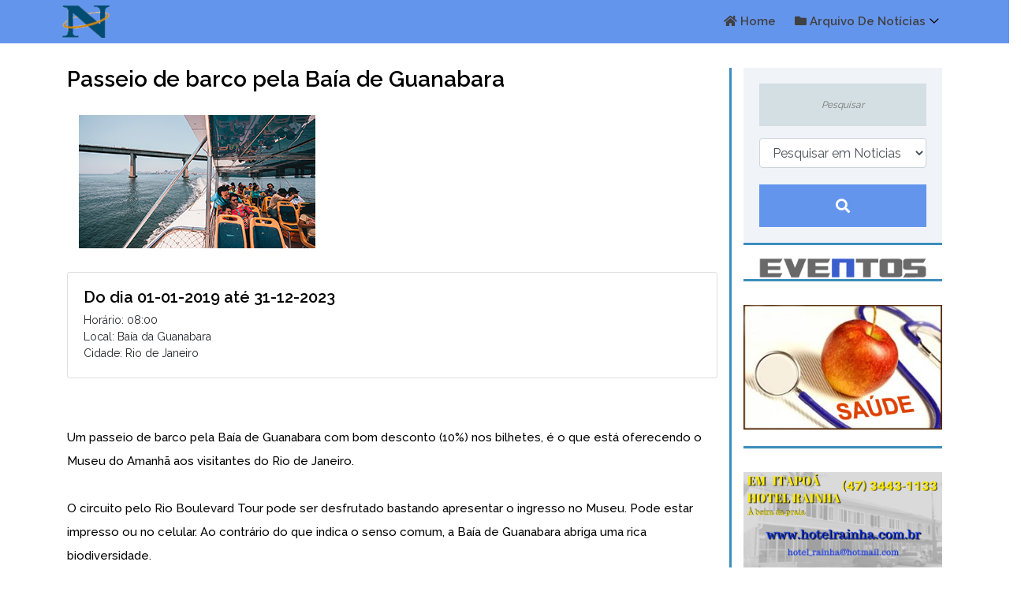

--- FILE ---
content_type: text/html; charset=UTF-8
request_url: https://noticiario.com.br/evento.php?cod_evento=367
body_size: 6078
content:
<!DOCTYPE html>
<html lang="en">
    
<head>
    <meta charset="UTF-8">
    <meta name="description" content="Conteúdo jornalístico sério, ético e atualizado.">
    <meta http-equiv="X-UA-Compatible" content="IE=edge">
    <meta name="viewport" content="width=device-width, initial-scale=1, shrink-to-fit=no">
    <!-- The above 4 meta tags *must* come first in the head; any other head content must come *after* these tags -->

    <!-- Title -->
    <title>Passeio de barco pela Baía de Guanabara</title>
    
	<meta property="og:title" content="Passeio de barco pela Baía de Guanabara"/>
    <meta property="og:type" content="website" />
	<meta property="og:url" content="https://www.noticiario.com.br/evento.php?cod_evento=367"/>
    <meta property='og:image' content='https://www.noticiario.com.br/images/evento/5e4eeb771ab23f3ef1a0b77149aabc3d.jpg'/>	<meta property="og:site_name" content="Noticiário - Notícias do Brasil e do Mundo"/>
	<meta property="og:description" content="Dia 01-01-2019 Passeio de barco pela Baía de Guanabara"/>
    

    <!-- Favicon -->
	<link rel="icon" type="image/png" href="./img/favicon.png" />

    <!-- Stylesheet -->
    <link rel="stylesheet" href="style.css">
    
</head>    

<body>
    <!-- Preloader -->
    <div class="preloader d-flex align-items-center justify-content-center">
        <div class="lds-ellipsis">
            <div></div>
            <div></div>
            <div></div>
            <div></div>
        </div>
    </div>

        <!-- ##### Header Area Start ##### -->
    <header class="header-area">
        <!-- Navbar Area -->
        <div class="newsbox-main-menu">
            <div class="classy-nav-container breakpoint-off">
                <div class="container-fluid">
                    <!-- Menu -->
                    <nav class="classy-navbar justify-content-between" id="newsboxNav">

                        <!-- Nav brand -->
                        <a href="index.php" class="nav-brand"><img src="img/core-img/logo-laranja-60.png" title='noticiario.com.br' alt="Notícias e entretenimento"></a>

                        
                        <!-- Navbar Toggler -->
                        <div class="classy-navbar-toggler">
                            <span class="navbarToggler"><span></span><span></span><span></span></span>
                        </div>

                        <!-- Menu -->
                        <div class="classy-menu">

                            <!-- Close Button -->
                            <div class="classycloseIcon">
                                <div class="cross-wrap"><span class="top"></span><span class="bottom"></span></div>
                            </div>

                            <!-- Nav Start -->
                            <div class="classynav">
                                <ul>
                                    <li><a href="index.php"><i class="fas fa-home"></i>&nbsp;Home</a></li>
                                    <li><a href="listaNoticia.php"><i class="fas fa-folder"></i>&nbsp;Arquivo de Notícias</a>
                                        <div class="megamenu"><ul class="single-mega cn-col-4"><li><a href="listaNoticia.php?cod_setor=28">ASTRONOMIA</a></li><li><a href="listaNoticia.php?cod_setor=6">BRASIL</a></li><li><a href="listaNoticia.php?cod_setor=25">CIÊNCIA E PESQUISA</a></li><li><a href="listaNoticia.php?cod_setor=27">CINEMA/TEATRO</a></li><li><a href="listaNoticia.php?cod_setor=45">Consumidor, direitos e Deveres</a></li><li><a href="listaNoticia.php?cod_setor=44">Corrupção</a></li><li><a href="listaNoticia.php?cod_setor=3">CULTURA</a></li><li><a href="listaNoticia.php?cod_setor=1">CURITIBA</a></li><li><a href="listaNoticia.php?cod_setor=13">DANÇA</a></li><li><a href="listaNoticia.php?cod_setor=42">DOAÇÃO DE ÓRGÃOS</a></li></ul><ul class="single-mega cn-col-4"><li><a href="listaNoticia.php?cod_setor=15">ECONOMIA</a></li><li><a href="listaNoticia.php?cod_setor=34">EDUCAÇÃO</a></li><li><a href="listaNoticia.php?cod_setor=47">Educação Sexual</a></li><li><a href="listaNoticia.php?cod_setor=26">EMPREGOS E CURRÍCULOS</a></li><li><a href="listaNoticia.php?cod_setor=10">ESPORTES</a></li><li><a href="listaNoticia.php?cod_setor=41">EVENTOS</a></li><li><a href="listaNoticia.php?cod_setor=2">GERAL</a></li><li><a href="listaNoticia.php?cod_setor=38">INDÚSTRIA</a></li><li><a href="listaNoticia.php?cod_setor=5">INTERNACIONAL</a></li><li><a href="listaNoticia.php?cod_setor=30">JUSTIÇA</a></li></ul><ul class="single-mega cn-col-4"><li><a href="listaNoticia.php?cod_setor=31">LIVROS</a></li><li><a href="listaNoticia.php?cod_setor=24">MEDICINA</a></li><li><a href="listaNoticia.php?cod_setor=16">MEIO AMBIENTE</a></li><li><a href="listaNoticia.php?cod_setor=40">MEU QUERIDO CÃO</a></li><li><a href="listaNoticia.php?cod_setor=11">MODA</a></li><li><a href="listaNoticia.php?cod_setor=12">MÚSICA</a></li><li><a href="listaNoticia.php?cod_setor=18">NUTRIÇÃO/ALIMENTAÇÃO</a></li><li><a href="listaNoticia.php?cod_setor=8">OPINIÃO</a></li><li><a href="listaNoticia.php?cod_setor=4">PARANÁ</a></li><li><a href="listaNoticia.php?cod_setor=32">POLÍCIA</a></li></ul><ul class="single-mega cn-col-4"><li><a href="listaNoticia.php?cod_setor=17">POLÍTICA</a></li><li><a href="listaNoticia.php?cod_setor=23">RELIGIÃO</a></li><li><a href="listaNoticia.php?cod_setor=9">SAÚDE</a></li><li><a href="listaNoticia.php?cod_setor=46">Tecnologia</a></li><li><a href="listaNoticia.php?cod_setor=7">TURISMO E ROTEIROS</a></li><li><a href='listaNoticia.php'><i class='fas fa-list'> </i>&nbsp;Todas as Notícias</a></li><li><a href='listaRestaurante.php'><i class='fas fa-glass-martini'> </i>&nbsp;Lista de Restaurantes</a></li><li><a href='privacidade.php'><i class='fas fa-ban' > </i>&nbsp;Política de Privacidade</a></li></ul></div>
                                                                            </li>
                                    
                                    
<!--                                    <li><a href="#"><i class="fa fa-search"></i>&nbsp;Pesquise</a>
                                        <div class="megamenu">
                                            teste
                                                                                    </div>
                                    </li>
                                   <li><a href="#">Pages</a>
                                        <ul class="dropdown">
                                            <li><a href="index.html">Home</a></li>
                                            <li><a href="catagory.html">Catagory</a></li>
                                            <li><a href="single-post.html">Single Post</a></li>
                                            <li><a href="contact.html">Contact</a></li>
                                            <li><a href="elements.html">Elements</a></li>
                                        </ul>
                                    </li>  -->
                                </ul>

                            </div>
                            <!-- Nav End -->

                        </div>
                    </nav>
                </div>
            </div>
        </div>
    </header>    
    <!-- ##### Header Area End ##### -->
    <!-- ##### Breaking News Area Start ##### -->
	<div class="row">
		<div class="col-12">
			<!-- Breaking News Widget -->
			<div class="breaking-news-ticker d-flex flex-wrap align-items-center">
			&nbsp;
			</div>
		</div>
	</div>
    <!-- ##### Breaking News Area End ##### -->

    <!-- ##### Post Details Area Start ##### -->
    <section class="post-news-area section-padding-100-0 mb-70">
        <div class="container">
            
            <div class="row justify-content-center">
                <!-- Post Details Content Area -->
                <div class="col-12 col-lg-9">
                    <div class="post-details-content mb-100">
                        <h3 class="mb-30">
                        Passeio de barco pela Baía de Guanabara                        </h3>
                        <div class='col-12'><img class='img-fluid mb-30' src='https://noticiario.com.br/images/evento/5e4eeb771ab23f3ef1a0b77149aabc3d.jpg' alt=''></div>                        
                        
                        
                        
                        <div class="card">
                            <div class="card-body">
                                <span class="txtFont16"></span>
                                
                                
                                <h5>Do dia 01-01-2019 até 31-12-2023</h5>Hor&aacute;rio: 08:00<br>Local: Baía da Guanabara<br>Cidade: Rio de Janeiro<br>                                
                                
                            </div>
                        </div>
                        <p>&nbsp;</p>
                        
                        <p>Um passeio de barco pela Ba&iacute;a de Guanabara com bom desconto (10%) nos bilhetes, &eacute; o que est&aacute; oferecendo o Museu do Amanh&atilde; aos visitantes do Rio de Janeiro.</p>

<p>O circuito pelo Rio Boulevard Tour pode ser desfrutado bastando apresentar o ingresso no Museu. Pode estar impresso ou no celular. Ao contr&aacute;rio do que indica o senso comum, a Ba&iacute;a de Guanabara abriga uma rica biodiversidade.</p>

<p>A pesca continua sendo uma atividade econ&ocirc;mica de vigor, apesar de todas as agress&otilde;es ambientais.</p>

<p>&Eacute; sexta do mundo em esp&eacute;cies de raias e tubar&otilde;es. Nessa excurs&atilde;o &eacute; poss&iacute;vel conhecer de perto toda essa biodiversidade e beleza.</p>

<p>Mas se voc&ecirc; n&atilde;o estiver afim de participar do passeio, o Museu tem exposi&ccedil;&otilde;es permanentes e programadas, atra&ccedil;&otilde;es seguras para brasileiros e turistas do exterior.</p>

<p style="text-align:center">&nbsp;</p>

<p style="text-align:center"><span style="font-size:16px"><span style="color:#16a085"><strong>Whatsapp (21) 99962-1212 ou&nbsp;contate&nbsp;pelo&nbsp;telefone&nbsp;(21) 3435-1999</strong></span></span></p>

<p style="text-align:center"><span style="font-size:16px"><span style="color:#16a085"><strong>Sympla</strong></span></span></p>

<p style="text-align:center">&nbsp;</p>

<p style="text-align:center"><span style="color:#16a085"><span style="font-size:16px"><strong>Compra de passagens:</strong></span></span></p>

<p style="text-align:center">&nbsp;</p>

<p style="text-align:center"><span style="font-size:16px"><strong><a href="https://www.rioyc.com/" onclick="window[this.getAttribute('data-click')](event);"><span style="color:#16a085">www.rioyc.com/</span></a></strong></span></p>

<p style="text-align:center"><span style="color:#16a085"><span style="font-size:16px"><strong>(21) 97617-4216</strong></span></span></p>

<p style="text-align:center">&nbsp;</p>

<p style="text-align:center">&nbsp;</p>

<p style="text-align:center"><strong><span style="font-size:16px"><a href="https://www.brasilshowturismo.com/destinos/rio-de-janeiro/" onclick="window[this.getAttribute('data-click')](event);"><span style="color:#16a085">www.brasilshowturismo.com/</span></a></span></strong></p>

<p style="text-align:center"><strong><span style="font-size:16px"><span style="color:#16a085">(21) 97285-1893</span></span></strong></p>

<p style="text-align:center">&nbsp;</p>

<p style="text-align:center"><span style="font-size:16px"><strong><a href="https://www.lanchasafariparaty.com.br/" onclick="window[this.getAttribute('data-click')](event);"><span style="color:#16a085">www.lanchasafariparaty.com.br/</span></a></strong></span></p>

<p style="text-align:center"><span style="font-size:16px"><span style="color:#16a085"><strong>(24) 99961-0748</strong></span></span></p>
                        
                    </div>
                </div>

                <!-- Sidebar Widget -->
                <div class="col-12 col-sm-9 col-md-6 col-lg-3 containerB">
                    <div class="sidebar-area">
 
                            <!-- Newsletter Widget -->
    <div class="single-widget-area newsletter-widget mb-15">
        <form action="pesquisa.php" id="formPesquisa" method="GET">
            <input type="text" name="txtPesquisa" id="txtPesquisa" placeholder="Pesquisar" required>
            <select name="tipoPesquisa" id="tipoPesquisa" class="form-control"> 
                <option value="NOTICIA" >Pesquisar em Noticias</option>
                <option value="DICA" >Pesquisar em Dicas</option>
                <option value="EVENTO" >Pesquisar em Eventos</option>
                <option value="ANIVERSARIO" >Pesquisar em Aniversários</option>
            </select>
            <br>
            <button type="submit" class="btn newsbox-btn w-100"><i class="fa fa-search" aria-hidden="true"></i></button>
        </form>
    </div>                        
                        <div class="single-widget-area add-widget mb-30">
							<script async src="https://pagead2.googlesyndication.com/pagead/js/adsbygoogle.js?client=ca-pub-8934211189223880" crossorigin="anonymous"></script>
                            <img class="img-responsive" src="./images/bnn/eventos.png" width="100%" alt="Próximos Eventos"><br>
                            <ul class="products-list product-list-in-box">
                                                        </ul>
                        </div>
                        
                        <!-- banner publicitario-->
                        <div class="single-widget-area add-widget mb-30">
                            <a href="listaNoticia.php?cod_setor=9"><img class="img-responsive pad" src="https://noticiario.com.br/images/bnn/saude.png" width="400" alt="attachment image"><br>&nbsp;</a>
                        </div>
                        


                        <!-- Add Widget -->
                        <div class="single-widget-area add-widget mb-30">
                            <a href="#">
                                <img  style="cursor:pointer" onclick="myFunction()" src="https://noticiario.com.br/images/bnn/hotelrainha-bnn.jpg" >
                            </a>
                        </div>

                    </div>
                </div>
            </div>
        </div>
    </section>
    <!-- ##### Post Details Area End ##### -->

    <!-- ##### Footer Area Start ##### -->
        <footer class="footer-area">
        <!-- Footer Logo -->
        <div class="footer-logo mb-30">
            <a href="index.php"><img src="img/core-img/logo-laranja.png" alt=""></a>
        </div>
        <!-- Footer Content -->
        <div class="container">
            <div class="row">
                <div class="col-12">
                    <div class="footer-content text-center">
                        <!-- Footer Nav -->
                        <!-- Social Info -->
                        <div class="footer-social-info">
                            <a href="https://www.facebook.com/noticiariobr" target="_blank" data-toggle="tooltip" data-placement="top" title="facebook.com/@noticiariobr"><i class="fab fa-facebook-square" aria-hidden="true"></i></a>
                            <a href="https://twitter.com/noticiariobr" target="_blank" data-toggle="tooltip" data-placement="top" title="twitter.com/@noticiariobr"><i class="fab fa-twitter-square" aria-hidden="true"></i></a>
                            <a href="https://www.instagram.com/nnoticiario/" target="_blank" data-toggle="tooltip" data-placement="top" title="instagram.com/nnoticiario"><i class="fab fa-instagram" aria-hidden="true"></i></a>
                            <a href="https://www.linkedin.com/company/notici%C3%A1rio/" target="_blank" data-toggle="tooltip" data-placement="top" title="https://www.linkedin.com/company/noticiário/"><i class="fab fa-linkedin" aria-hidden="true"></i></a>
                            <a href="https://www.youtube.com/@noticiarioportal" target="_blank" data-toggle="tooltip" data-placement="top" title="https://www.youtube.com/@noticiarioportal"><i class="fab fa-youtube" aria-hidden="true"></i></a>
                        </div>
                        <p class="mb-15">www.noticiario.com.br&nbsp;&nbsp;&nbsp;e-mail: noticiario@noticiario.com.br&nbsp; - powered by Solu&ccedil;&atilde;oWeb TI</p>
                    </div>
                </div>
            </div>
        </div>
    </footer>


<!-- Google tag (gtag.js) -->
	<!-- Google tag (gtag.js) -->
	<script async src="https://www.googletagmanager.com/gtag/js?id=G-4LNW4S83SZ"></script>
	<script>
	  window.dataLayer = window.dataLayer || [];
	  function gtag(){dataLayer.push(arguments);}
	  gtag('js', new Date());

	  gtag('config', 'G-4LNW4S83SZ');
	</script>
<!--
<script>var purecookieTitle="Cookies",purecookieDesc="Este site utiliza cookies para te proporcionar uma melhor experiência. Ao continuar navegando você concorda com a nossa política de privacidade.",purecookieLink='<a href="https://www.noticiario.com.br/privacidade.php" target="_blank">veja aqui</a>',purecookieButton="Ok";function pureFadeIn(e,o){var i=document.getElementById(e);i.style.opacity=0,i.style.display=o||"block",function e(){var o=parseFloat(i.style.opacity);(o+=.02)>1||(i.style.opacity=o,requestAnimationFrame(e))}()}function pureFadeOut(e){var o=document.getElementById(e);o.style.opacity=1,function e(){(o.style.opacity-=.02)<0?o.style.display="none":requestAnimationFrame(e)}()}function setCookie(e,o,i){var t="";if(i){var n=new Date;n.setTime(n.getTime()+24*i*60*60*1e3),t="; expires="+n.toUTCString()}document.cookie=e+"="+(o||"")+t+"; path=/"}function getCookie(e){for(var o=e+"=",i=document.cookie.split(";"),t=0;t<i.length;t++){for(var n=i[t];" "==n.charAt(0);)n=n.substring(1,n.length);if(0==n.indexOf(o))return n.substring(o.length,n.length)}return null}function eraseCookie(e){document.cookie=e+"=; Max-Age=-99999999;"}function cookieConsent(){getCookie("purecookieDismiss")||(document.body.innerHTML+='<div class="cookieConsentContainer" id="cookieConsentContainer"><div class="cookieTitle"><a>'+purecookieTitle+'</a></div><div class="cookieDesc"><p>'+purecookieDesc+" "+purecookieLink+'</p></div><div class="cookieButton"><a onClick="purecookieDismiss();">'+purecookieButton+"</a></div></div>",pureFadeIn("cookieConsentContainer"))}function purecookieDismiss(){setCookie("purecookieDismiss","1",7),pureFadeOut("cookieConsentContainer")}window.onload=function(){cookieConsent()};</script>
-->
<!--
<div class="box-cookies hide">
   <p class="msg-cookies">Este site usa cookies para garantir que você obtenha a melhor experiência.</p>
   <button class="btn-cookies">Aceitar!</button>
</div>
-->    <!-- ##### Footer Area Start ##### -->

    <!-- ##### All Javascript Script ##### -->
    <!-- jQuery-2.2.4 js -->
    <script src="js/jquery/jquery-2.2.4.min.js"></script>
    <!-- Popper js -->
    <script src="js/bootstrap/popper.min.js"></script>
    <!-- Bootstrap js -->
    <script src="js/bootstrap/bootstrap.min.js"></script>
    <!-- All Plugins js -->
    <script src="js/plugins/plugins.js"></script>
    <!-- Active js -->
    <script src="js/active.js"></script>
    
    <script>
        
        $('#formLogin').on('keyup keypress', function(e) {
            var keyCode = e.keyCode || e.which;
            if (keyCode === 13) { 
                e.preventDefault();
                return false;
            }
        });
        
    </script>    
    
</body>

</html>


--- FILE ---
content_type: text/html; charset=utf-8
request_url: https://www.google.com/recaptcha/api2/aframe
body_size: 267
content:
<!DOCTYPE HTML><html><head><meta http-equiv="content-type" content="text/html; charset=UTF-8"></head><body><script nonce="LhPY_ukgWAP4cl6dXFbMfw">/** Anti-fraud and anti-abuse applications only. See google.com/recaptcha */ try{var clients={'sodar':'https://pagead2.googlesyndication.com/pagead/sodar?'};window.addEventListener("message",function(a){try{if(a.source===window.parent){var b=JSON.parse(a.data);var c=clients[b['id']];if(c){var d=document.createElement('img');d.src=c+b['params']+'&rc='+(localStorage.getItem("rc::a")?sessionStorage.getItem("rc::b"):"");window.document.body.appendChild(d);sessionStorage.setItem("rc::e",parseInt(sessionStorage.getItem("rc::e")||0)+1);localStorage.setItem("rc::h",'1768869250171');}}}catch(b){}});window.parent.postMessage("_grecaptcha_ready", "*");}catch(b){}</script></body></html>

--- FILE ---
content_type: text/css
request_url: https://noticiario.com.br/style.css
body_size: 7442
content:
/* [Master Stylesheet - v1.0] */
/* :: 1.0 Import Fonts */
@import url("https://fonts.googleapis.com/css?family=Raleway:200,300,400,500,600,700,800,900");
/* :: 2.0 Import All CSS */
@import url(css/bootstrap.min.css);
@import url(css/classy-nav.css);
@import url(css/owl.carousel.min.css);
@import url(css/animate.css);
@import url(css/magnific-popup.css);
@import url(fontawesome-5-8-1/css/all.css);
/* :: 3.0 Base CSS */
* {
  margin: 0;
  padding: 0; }

body {
  font-family: "Raleway", sans-serif;
  font-size: 14px; }

h1,
h2,
h3,
h4,
h5,
h6 {
  font-family: "Raleway", sans-serif;
  color: #000000;
  line-height: 1.1;
  font-weight: 600; }

p {
  font-family: "Raleway", sans-serif;
  color: #000000;
  font-size: 15px;
  line-height: 2;
  font-weight: 500; }


.cultura {
    font-family: "Raleway", sans-serif;
    color: #3c8dbc;
    font-size: 18px;
    text-align: center;
    font-weight: 600; 
}

.videoTitle {
    font-family: "Raleway", sans-serif;
    font-size: 16px;
    text-align: center;
    font-weight: 600; 
}

#rightolumn {
	border-left: 3px solid #3c8dbc;
}	

.leftcolumn {
	border-right: 3px solid #3c8dbc;
}	
  
a,
a:hover,
a:focus {
  -webkit-transition-duration: 500ms;
  transition-duration: 500ms;
  text-decoration: none;
  outline: 0 solid transparent;
  color: #000000;
  font-weight: 600;
  /*font-size: 16px; */
  font-family: "Raleway", sans-serif; }

ul,
ol {
  margin: 0; }
  ul li,
  ol li {
    list-style: none; }

img {
  height: auto;
  max-width: 100%; }

/* :: 3.1.0 Spacing */
.mt-15 {
  margin-top: 15px !important; }

.mt-30 {
  margin-top: 30px !important; }

.mt-50 {
  margin-top: 50px !important; }

.mt-70 {
  margin-top: 70px !important; }

.mt-100 {
  margin-top: 100px !important; }

.mb-15 {
  margin-bottom: 15px !important; }

.mb-30 {
  margin-bottom: 30px !important; }

.mb-50 {
  margin-bottom: 50px !important; }

.mb-70 {
  margin-bottom: 70px !important; }

.mb-100 {
  margin-bottom: 100px !important; }

.ml-15 {
  margin-left: 15px !important; }

.ml-30 {
  margin-left: 30px !important; }

.ml-50 {
  margin-left: 50px !important; }

.mr-15 {
  margin-right: 15px !important; }

.mr-30 {
  margin-right: 30px !important; }

.mr-50 {
  margin-right: 50px !important; }

/* :: 3.2.0 Height */
.height-400 {
  height: 400px !important; }

.height-500 {
  height: 500px !important; }

.height-600 {
  height: 600px !important; }

.height-700 {
  height: 700px !important; }

.height-800 {
  height: 800px !important; }

/* :: 3.3.0 Section Padding */
.section-padding-40 {
  padding-top: 40px;
  padding-bottom: 40px; }

.section-padding-50 {
  padding-top: 50px;
  padding-bottom: 50px; }

.section-padding-100 {
  padding-top: 100px;
  padding-bottom: 100px; }

.section-padding-100-0 {
  padding-top: 10px;
  padding-bottom: 0; }

.section-padding-0-100 {
  padding-top: 0;
  padding-bottom: 100px; }

.section-padding-100-70 {
  padding-top: 100px;
  padding-bottom: 70px; }

.section-padding-20-30 {
  padding-top: 20px;
  padding-bottom: 30px; }

/* :: 3.4.0 Preloader */
.preloader {
  background-color: #ffffff;
  width: 100%;
  height: 100%;
  position: fixed;
  top: 0;
  left: 0;
  right: 0;
  z-index: 99999; }
  .preloader .lds-ellipsis {
    display: inline-block;
    position: relative;
    width: 64px;
    height: 64px; }
    .preloader .lds-ellipsis div {
      position: absolute;
      top: 27px;
      width: 11px;
      height: 11px;
      border-radius: 50%;
      background: #000000;
      animation-timing-function: cubic-bezier(0, 1, 1, 0); }
      .preloader .lds-ellipsis div:nth-child(1) {
        left: 6px;
        -webkit-animation: lds-ellipsis1 0.6s infinite;
        animation: lds-ellipsis1 0.6s infinite; }
      .preloader .lds-ellipsis div:nth-child(2) {
        left: 6px;
        -webkit-animation: lds-ellipsis2 0.6s infinite;
        animation: lds-ellipsis2 0.6s infinite; }
      .preloader .lds-ellipsis div:nth-child(3) {
        left: 26px;
        -webkit-animation: lds-ellipsis2 0.6s infinite;
        animation: lds-ellipsis2 0.6s infinite; }
      .preloader .lds-ellipsis div:nth-child(4) {
        left: 45px;
        -webkit-animation: lds-ellipsis3 0.6s infinite;
        animation: lds-ellipsis3 0.6s infinite; }

@-webkit-keyframes lds-ellipsis1 {
  0% {
    -webkit-transform: scale(0);
    transform: scale(0); }
  100% {
    -webkit-transform: scale(1);
    transform: scale(1); } }
@keyframes lds-ellipsis1 {
  0% {
    -webkit-transform: scale(0);
    transform: scale(0); }
  100% {
    -webkit-transform: scale(1);
    transform: scale(1); } }
@-webkit-keyframes lds-ellipsis3 {
  0% {
    -webkit-transform: scale(1);
    transform: scale(1); }
  100% {
    -webkit-transform: scale(0);
    transform: scale(0); } }
@keyframes lds-ellipsis3 {
  0% {
    -webkit-transform: scale(1);
    transform: scale(1); }
  100% {
    -webkit-transform: scale(0);
    transform: scale(0); } }
@-webkit-keyframes lds-ellipsis2 {
  0% {
    -webkit-transform: translate(0, 0);
    transform: translate(0, 0); }
  100% {
    -webkit-transform: translate(19px, 0);
    transform: translate(19px, 0); } }
@keyframes lds-ellipsis2 {
  0% {
    -webkit-transform: translate(0, 0);
    transform: translate(0, 0); }
  100% {
    -webkit-transform: translate(19px, 0);
    transform: translate(19px, 0); } }
/* :: 3.5.0 Miscellaneous */
.tooltip-inner {
  background-color: #6495ED; }

.tooltip .arrow::before {
  border-top-color: #6495ED; }

.bg-img {
  background-position: center center;
  background-size: cover;
  background-repeat: no-repeat; }

.bg-white {
  background-color: #ffffff !important; }

.bg-dark {
  background-color: #000000 !important; }

.bg-transparent {
  background-color: transparent !important; }

.bg-gray {
  background-color: #f0f4f8; }

.font-bold {
  font-weight: 700; }

.font-light {
  font-weight: 300; }

.bg-overlay {
  position: relative;
  z-index: 2;
  background-position: center center;
  background-size: cover; }
  .bg-overlay::after {
    /* background-color: rgba(0, 0, 0, 0.35); */
    position: absolute;
    z-index: -1;
    top: 0;
    left: 0;
    width: 100%;
    height: 100%;
    content: ""; }

.bg-fixed {
  background-attachment: fixed !important; }

/* :: 3.6.0 ScrollUp */
#scrollUp {
  background-color: #000000;
  border-radius: 0;
  bottom: 50px;
  color: #ffffff;
  font-size: 24px;
  height: 40px;
  line-height: 40px;
  right: 50px;
  text-align: center;
  width: 40px;
  -webkit-transition-duration: 500ms;
  transition-duration: 500ms;
  box-shadow: 0 1px 5px 2px rgba(0, 0, 0, 0.15); }
  @media only screen and (max-width: 767px) {
    #scrollUp {
      right: 30px;
      bottom: 30px; } }
  #scrollUp:hover {
    background-color: #6495ED;
    color: #ffffff; }

/* :: 3.7.0 Newsbox Button */
.newsbox-btn {
  background-color: #6495ED;
  -webkit-transition-duration: 500ms;
  transition-duration: 500ms;
  position: relative;
  z-index: 1;
  display: inline-block;
  min-width: 170px;
  height: 54px;
  color: #ffffff;
  border-radius: 0;
  padding: 0 30px;
  font-size: 18px;
  line-height: 54px;
  font-weight: 600;
  text-transform: capitalize; }
  .newsbox-btn:hover, .newsbox-btn:focus {
    font-size: 18px;
    font-weight: 600;
    background-color: #000000;
    color: #ffffff; }
  .newsbox-btn.btn-2 {
    background-color: #2f2f2f;
    color: #ffffff; }
    .newsbox-btn.btn-2:hover, .newsbox-btn.btn-2:focus {
      background-color: #6495ED;
      color: #ffffff; }
  .newsbox-btn.btn-3 {
    background-color: #0b87d6;
    color: #ffffff; }
    .newsbox-btn.btn-3:hover, .newsbox-btn.btn-3:focus {
      background-color: #6495ED;
      color: #ffffff; }

/* :: 4.0 Header Area CSS */
.header-area {
  background-color:#6495ED;
  position: relative;
  z-index: 1000;
  width: 100%; }
  .header-area .newsbox-main-menu {
    position: relative;
    width: 100%;
    /* height: 125px; */
    padding: 0 5%; }
    @media only screen and (max-width: 767px) {
      .header-area .newsbox-main-menu {
        height: 90px; } }
    .header-area .newsbox-main-menu .classy-navbar {
      /* height: 125px; */
      padding: 0; }
      @media only screen and (max-width: 767px) {
        .header-area .newsbox-main-menu .classy-navbar {
          height: 90px; } }
      .header-area .newsbox-main-menu .classy-navbar .nav-brand {
        max-width: 160px;
        margin-right: 30px; }
        @media only screen and (min-width: 992px) and (max-width: 1199px) {
          .header-area .newsbox-main-menu .classy-navbar .nav-brand {
            max-width: 130px;
            margin-right: 20px; } }
        @media only screen and (max-width: 767px) {
          .header-area .newsbox-main-menu .classy-navbar .nav-brand {
            max-width: 120px; } }
      .header-area .newsbox-main-menu .classy-navbar .classynav ul li a {
        font-weight: 600;
        text-transform: capitalize;
        font-size: 15px;
        padding: 0 10px;
        color: #404040; }
        .header-area .newsbox-main-menu .classy-navbar .classynav ul li a:hover, .header-area .newsbox-main-menu .classy-navbar .classynav ul li a:focus {
          color: #000080; }
        @media only screen and (min-width: 992px) and (max-width: 1199px) {
          .header-area .newsbox-main-menu .classy-navbar .classynav ul li a {
            font-size: 13px;
            padding: 0 10px; } }
      .header-area .newsbox-main-menu .classy-navbar .classynav ul li ul li a {
        color: #404040;
        font-size: 14px; }
    .header-area .newsbox-main-menu .header-add-area {
      position: relative;
      z-index: 1;
      margin-left: 50px; }
      @media only screen and (min-width: 992px) and (max-width: 1199px) {
        .header-area .newsbox-main-menu .header-add-area {
          margin-left: 20px;
          max-width: 250px; } }
      @media only screen and (min-width: 768px) and (max-width: 991px) {
        .header-area .newsbox-main-menu .header-add-area {
          margin-left: 0;
          margin-top: 15px; } }
      @media only screen and (max-width: 767px) {
        .header-area .newsbox-main-menu .header-add-area {
          margin-left: 0;
          margin-top: 15px; } }

/* :: 5.0 Breaking News Area CSS */
.breaking-news-area {
  position: relative;
  z-index: 1;
  padding: 35px 4%;
  background-color: #f0f4f8;
  margin: 0 20px 20px; }
  @media only screen and (min-width: 992px) and (max-width: 1199px) {
    .breaking-news-area {
      padding: 20px 1%; } }
  @media only screen and (min-width: 768px) and (max-width: 991px) {
    .breaking-news-area {
      padding: 20px 1%; } }
  @media only screen and (max-width: 767px) {
    .breaking-news-area {
      padding: 20px 1%; } }
  .breaking-news-area .breaking-news-ticker {
    position: relative;
    z-index: 1; }
    .breaking-news-area .breaking-news-ticker .title {
      -webkit-box-flex: 0;
      -ms-flex: 0 0 180px;
      flex: 0 0 180px;
      max-width: 180px;
      width: 180px;
      background-color: #6495ED;
      height: 55px; }
      @media only screen and (min-width: 768px) and (max-width: 991px) {
        .breaking-news-area .breaking-news-ticker .title {
          -webkit-box-flex: 0;
          -ms-flex: 0 0 150px;
          flex: 0 0 150px;
          max-width: 150px;
          width: 150px; } }
      @media only screen and (max-width: 767px) {
        .breaking-news-area .breaking-news-ticker .title {
          -webkit-box-flex: 0;
          -ms-flex: 0 0 70px;
          flex: 0 0 70px;
          max-width: 70px;
          width: 70px;
          height: 40px; } }
      @media only screen and (min-width: 480px) and (max-width: 767px) {
        .breaking-news-area .breaking-news-ticker .title {
          -webkit-box-flex: 0;
          -ms-flex: 0 0 100px;
          flex: 0 0 100px;
          max-width: 100px;
          width: 100px; } }
      .breaking-news-area .breaking-news-ticker .title h6 {
        font-size: 18px;
        margin-bottom: 0;
        line-height: 1;
        color: #ffffff;
        text-align: center;
        line-height: 55px; }
        @media only screen and (max-width: 767px) {
          .breaking-news-area .breaking-news-ticker .title h6 {
            line-height: 40px;
            font-size: 12px; } }
    .breaking-news-area .breaking-news-ticker .ticker {
      width: 100%;
      text-align: left;
      position: relative;
      overflow: hidden;
      padding: 0 20px;
      -webkit-box-flex: 0;
      -ms-flex: 0 0 calc(100% - 180px);
      flex: 0 0 calc(100% - 180px);
      max-width: calc(100% - 180px);
      width: calc(100% - 180px); }
      @media only screen and (max-width: 767px) {
        .breaking-news-area .breaking-news-ticker .ticker {
          padding: 0 10px;
          -webkit-box-flex: 0;
          -ms-flex: 0 0 calc(100% - 70px);
          flex: 0 0 calc(100% - 70px);
          max-width: calc(100% - 70px);
          width: calc(100% - 70px); } }
      @media only screen and (min-width: 480px) and (max-width: 767px) {
        .breaking-news-area .breaking-news-ticker .ticker {
          padding: 0 10px;
          -webkit-box-flex: 0;
          -ms-flex: 0 0 calc(100% - 100px);
          flex: 0 0 calc(100% - 100px);
          max-width: calc(100% - 100px);
          width: calc(100% - 100px); } }
      .breaking-news-area .breaking-news-ticker .ticker ul {
        width: 100%;
        position: relative;
        z-index: 1; }
        .breaking-news-area .breaking-news-ticker .ticker ul li {
          display: none;
          width: 100%; }
          .breaking-news-area .breaking-news-ticker .ticker ul li a {
            display: block;
            font-size: 16px;
            color: #404040;
            height: 38px;
            line-height: 38px; }
            @media only screen and (max-width: 767px) {
              .breaking-news-area .breaking-news-ticker .ticker ul li a {
                font-size: 12px; } }
            .breaking-news-area .breaking-news-ticker .ticker ul li a:hover, .breaking-news-area .breaking-news-ticker .ticker ul li a:focus {
              color: #404040; }

/* :: 6.0 Hero Area CSS */
.hero-area {
  position: relative;
  z-index: 1;
  padding: 0 5px; }

/* :: 7.0 Footer Area CSS */
.footer-area {
  position: relative;
  z-index: 1; }
  .footer-area .footer-logo {
    position: relative;
    z-index: 10;
    text-align: center;
    width: 100%; }
    .footer-area .footer-logo a {
      display: inline-block;
      background-color: #ffffff;
      padding: 0 10px; }
    .footer-area .footer-logo::after {
      position: absolute;
      width: 100%;
      content: '';
      background-color: #3c8dbc;
      height: 3px;
      top: 50%;
      left: 0;
      right: 0;
      margin-top: -1px;
      z-index: -1; }
  .footer-area .footer-nav {
    position: relative;
    z-index: 1;
    margin-bottom: 60px;
    display: block; }
    .footer-area .footer-nav ul {
      display: -webkit-box;
      display: -ms-flexbox;
      display: flex;
      -webkit-box-align: center;
      -ms-flex-align: center;
      -ms-grid-row-align: center;
      align-items: center;
      -webkit-box-pack: center;
      -ms-flex-pack: center;
      justify-content: center; }
    .footer-area .footer-nav li a {
      color: #404040;
      font-size: 16px;
      padding: 0 40px; }
      @media only screen and (min-width: 768px) and (max-width: 991px) {
        .footer-area .footer-nav li a {
          padding: 0 20px; } }
      @media only screen and (max-width: 767px) {
        .footer-area .footer-nav li a {
          font-size: 14px;
          padding: 0 5px; } }
      @media only screen and (min-width: 576px) and (max-width: 767px) {
        .footer-area .footer-nav li a {
          font-size: 15px;
          padding: 0 20px; } }
      .footer-area .footer-nav li a:hover, .footer-area .footer-nav li a:focus {
        color: #6495ED; }
  .footer-area .footer-social-info {
    position: relative;
    z-index: 1;
    display: block;
    margin-bottom: 30px; }
    .footer-area .footer-social-info a {
      display: inline-block;
      padding: 0 15px;
      font-size: 14px;
      color: #404040; }
  .footer-area .copywrite-text {
    font-size: 12px;
    margin-bottom: 0;
    color: #a9a9a9;
    font-weight: 500;
    padding: 15px 0; }
    .footer-area .copywrite-text a {
      color: #a9a9a9;
      font-size: 12px;
      font-weight: 500; }
      .footer-area .copywrite-text a:hover, .footer-area .copywrite-text a:focus {
        color: #6495ED; }

/* :: 8.0 Footer Add Area */
.big-add-area {
  position: relative;
  z-index: 1;
  padding: 0 4%; }
  .big-add-area img {
    width: 100%; }

/* :: 9.0 Blog Area CSS */
.single-blog-post {
  position: relative;
  z-index: 1;
  overflow: hidden;
  -webkit-transition-duration: 500ms;
  transition-duration: 500ms; }
  .single-blog-post.style-1 .blog-thumbnail {
    position: relative;
    z-index: 1;
    -webkit-transition-duration: 500ms;
    transition-duration: 500ms; }
    .single-blog-post.style-1 .blog-thumbnail img {
      width: 100%;
      -webkit-transition-duration: 800ms;
      transition-duration: 800ms; }
    .single-blog-post.style-1 .blog-thumbnail.bg-overlay::after {
      z-index: 5; }
  .single-blog-post.style-1 .blog-content {
    position: absolute;
    bottom: 30px;
    left: 30px;
    z-index: 50; }
    .single-blog-post.style-1 .blog-content .post-date {
      font-size: 14px;
      color: #ffffff;
      font-weight: 500;
      display: block;
      -webkit-transition-duration: 500ms;
      transition-duration: 500ms; }
    .single-blog-post.style-1 .blog-content .post-title {
      font-weight: 500;
      font-size: 30px;
      margin-bottom: 0;
      color: #ffffff;
      -webkit-transition-duration: 500ms;
      transition-duration: 500ms; }
      @media only screen and (min-width: 992px) and (max-width: 1199px) {
        .single-blog-post.style-1 .blog-content .post-title {
          font-size: 24px; } }
      @media only screen and (min-width: 768px) and (max-width: 991px) {
        .single-blog-post.style-1 .blog-content .post-title {
          font-size: 16px; } }
      @media only screen and (min-width: 576px) and (max-width: 767px) {
        .single-blog-post.style-1 .blog-content .post-title {
          font-size: 18px; } }
      @media only screen and (max-width: 767px) {
        .single-blog-post.style-1 .blog-content .post-title {
          font-size: 16px; } }
      .single-blog-post.style-1 .blog-content .post-title:hover, .single-blog-post.style-1 .blog-content .post-title:focus {
        color: #6495ED; }
  .single-blog-post.style-1:hover .blog-thumbnail img {
    -webkit-transform: scale(1.1);
    transform: scale(1.1); }
  .single-blog-post.style-2 .blog-thumbnail {
    margin-bottom: 20px; }
    .single-blog-post.style-2 .blog-thumbnail img {
      width: 100%; }
  .single-blog-post.style-2 .blog-content {
    position: relative;
    z-index: 1; }
    .single-blog-post.style-2 .blog-content .post-date {
      font-size: 9px;
      color: #636363;
      margin-bottom: 10px; }
    .single-blog-post.style-2 .blog-content .post-title {
      display: block;
      font-weight: 600;
      font-size: 22px;
      color: #232323; }
      .single-blog-post.style-2 .blog-content .post-title:hover, .single-blog-post.style-2 .blog-content .post-title:focus {
        color: #6495ED; }
    .single-blog-post.style-2 .blog-content .post-author {
      display: block;
      font-size: 12px;
      color: #636363;
      font-weight: 500;
      -webkit-transition-duration: 500ms;
      transition-duration: 500ms; }
      .single-blog-post.style-2 .blog-content .post-author:hover, .single-blog-post.style-2 .blog-content .post-author:focus {
        color: #6495ED; }
  .single-blog-post.style-2:hover {
    -webkit-transform: translateY(-15px);
    transform: translateY(-15px); }
    .single-blog-post.style-2:hover .blog-content .post-title {
      color: #6495ED; }
  .single-blog-post.style-3 .blog-thumbnail {
    margin-bottom: 20px;
    position: relative;
    z-index: 1; }
    .single-blog-post.style-3 .blog-thumbnail img {
      width: 100%; }
    .single-blog-post.style-3 .blog-thumbnail .video-btn {
      position: absolute;
      top: 50%;
      left: 50%;
      -webkit-transform: translate(-50%, -50%);
      transform: translate(-50%, -50%);
      width: 63px;
      height: 63px;
      background-color: #6495ED;
      color: #ffffff;
      font-size: 24px;
      line-height: 63px;
      display: block;
      border-radius: 50%;
      text-align: center;
      margin: 0 auto 20px;
      z-index: 50; }
      .single-blog-post.style-3 .blog-thumbnail .video-btn:hover {
        background-color: #000000;
        color: #ffffff; }
  .single-blog-post.style-3 .blog-content {
    position: relative;
    z-index: 1; }
    .single-blog-post.style-3 .blog-content .post-date {
      font-size: 12px;
      color: #ffffff;
      margin-bottom: 10px;
      -webkit-transition-duration: 500ms;
      transition-duration: 500ms; }
    .single-blog-post.style-3 .blog-content .post-title {
      display: block;
      font-weight: 600;
      font-size: 22px;
      margin-bottom: 10px;
      color: #ffffff;
      -webkit-transition-duration: 500ms;
      transition-duration: 500ms;
      line-height: 1.3; }
      @media only screen and (min-width: 768px) and (max-width: 991px) {
        .single-blog-post.style-3 .blog-content .post-title {
          font-size: 18px; } }
      .single-blog-post.style-3 .blog-content .post-title:hover, .single-blog-post.style-3 .blog-content .post-title:focus {
        color: #6495ED; }
    .single-blog-post.style-3 .blog-content .post-author {
      display: block;
      font-size: 12px;
      color: #ffffff;
      -webkit-transition-duration: 500ms;
      transition-duration: 500ms;
      font-weight: 500; }
      .single-blog-post.style-3 .blog-content .post-author:hover, .single-blog-post.style-3 .blog-content .post-author:focus {
        color: #6495ED; }
  .single-blog-post.style-3:hover .blog-content .post-title {
    color: #6495ED; }
  .single-blog-post.style-4 .blog-thumbnail {
    -webkit-box-flex: 0;
    -ms-flex: 0 0 120px;
    flex: 0 0 120px;
    max-width: 120px;
    width: 120px;
    margin-right: 15px; }
    .single-blog-post.style-4 .blog-thumbnail img {
      width: 100%; }
  .single-blog-post.style-4 .blog-content {
    position: relative;
    z-index: 1; }
    .single-blog-post.style-4 .blog-content .post-date {
      font-size: 12px;
      color: #636363;
      margin-bottom: 5px;
      -webkit-transition-duration: 500ms;
      transition-duration: 500ms; }
    .single-blog-post.style-4 .blog-content .post-title {
      display: block;
      font-weight: 600;
      font-size: 16px;
      margin-bottom: 0;
      color: #232323;
      -webkit-transition-duration: 500ms;
      transition-duration: 500ms; }
      .single-blog-post.style-4 .blog-content .post-title:hover, .single-blog-post.style-4 .blog-content .post-title:focus {
        font-weight: 600;
        color: #6495ED; }
  .single-blog-post.style-4:hover .blog-content .post-title {
    color: #6495ED; }
  .single-blog-post.style-5 .blog-thumbnail {
    -webkit-box-flex: 0;
    -ms-flex: 0 0 45%;
    flex: 0 0 45%;
    max-width: 45%;
    width: 45%;
    margin-right: 30px; }
    .single-blog-post.style-5 .blog-thumbnail img {
      width: 100%; }
    @media only screen and (max-width: 767px) {
      .single-blog-post.style-5 .blog-thumbnail {
        -webkit-box-flex: 0;
        -ms-flex: 0 0 100%;
        flex: 0 0 100%;
        max-width: 100%;
        width: 100%;
        margin-right: 0;
        margin-bottom: 30px; } }
  .single-blog-post.style-5 .blog-content {
    position: relative;
    z-index: 1;
    -webkit-box-flex: 0;
    -ms-flex: 0 0 calc(55% - 30px);
    flex: 0 0 calc(55% - 30px);
    max-width: calc(55% - 30px);
    width: calc(55% - 30px); }
    @media only screen and (max-width: 767px) {
      .single-blog-post.style-5 .blog-content {
        -webkit-box-flex: 0;
        -ms-flex: 0 0 100%;
        flex: 0 0 100%;
        max-width: 100%;
        width: 100%; } }
    .single-blog-post.style-5 .blog-content .post-date {
      font-size: 12px;
      color: #636363;
      margin-bottom: 10px;
      -webkit-transition-duration: 500ms;
      transition-duration: 500ms; }
    .single-blog-post.style-5 .blog-content .post-title {
      display: block;
      font-weight: 600;
      font-size: 24px;
      margin-bottom: 10px;
      color: #232323;
      -webkit-transition-duration: 500ms;
      transition-duration: 500ms; }
      @media only screen and (min-width: 768px) and (max-width: 991px) {
        .single-blog-post.style-5 .blog-content .post-title {
          font-size: 18px; } }
      .single-blog-post.style-5 .blog-content .post-title:hover, .single-blog-post.style-5 .blog-content .post-title:focus {
        font-weight: 600;
        color: #6495ED; }
    .single-blog-post.style-5 .blog-content .post-author {
      font-size: 12px;
      color: #636363;
      margin-bottom: 30px;
      -webkit-transition-duration: 500ms;
      transition-duration: 500ms;
      display: block; }
  .single-blog-post.style-5:hover .blog-content .post-title {
    color: #6495ED; }
  .single-blog-post.style-6 .blog-thumbnail {
    margin-bottom: 20px;
    position: relative;
    z-index: 1; }
    .single-blog-post.style-6 .blog-thumbnail img {
      width: 100%; }
    .single-blog-post.style-6 .blog-thumbnail .video-btn {
      position: absolute;
      top: 50%;
      left: 50%;
      -webkit-transform: translate(-50%, -50%);
      transform: translate(-50%, -50%);
      width: 44px;
      height: 44px;
      background-color: #6495ED;
      color: #ffffff;
      font-size: 18px;
      line-height: 44px;
      display: block;
      border-radius: 50%;
      text-align: center;
      margin: 0 auto 20px;
      z-index: 50; }
      .single-blog-post.style-6 .blog-thumbnail .video-btn:hover {
        background-color: #000000;
        color: #ffffff; }
  .single-blog-post.style-6 .blog-content {
    position: relative;
    z-index: 1; }
    .single-blog-post.style-6 .blog-content .post-date {
      font-size: 12px;
      color: #a2a2a2;
      margin-bottom: 10px;
      -webkit-transition-duration: 500ms;
      transition-duration: 500ms; }
    .single-blog-post.style-6 .blog-content .post-title {
      display: block;
      font-weight: 600;
      font-size: 18px;
      margin-bottom: 0;
      color: #232323;
      -webkit-transition-duration: 500ms;
      transition-duration: 500ms;
      line-height: 1.3; }
      .single-blog-post.style-6 .blog-content .post-title:hover, .single-blog-post.style-6 .blog-content .post-title:focus {
        font-weight: 600;
        color: #6495ED; }
  .single-blog-post.style-6:hover .blog-content .post-title {
    color: #6495ED; }

#header-content {
  position: absolute;
  bottom: 0;
  left: 0;
}	
	
.sidebar-area {
  position: relative;
  z-index: 1; }
  @media only screen and (min-width: 768px) and (max-width: 991px) {
    .sidebar-area {
      margin-top: 100px; } }
  @media only screen and (max-width: 767px) {
    .sidebar-area {
      margin-top: 100px; } }

.single-widget-area {
  position: relative;
  z-index: 1; }
  .single-widget-area.newsletter-widget {
    background-color: #f0f4f8;
    padding: 20px 20px;
    text-align: center; }
    .single-widget-area.newsletter-widget h4 {
      margin-bottom: 25px; }
    .single-widget-area.newsletter-widget form input {
      text-align: center;
      width: 100%;
      background-color: #d4dfe3;
      height: 54px;
      font-size: 12px;
      font-style: italic;
      color: #4c4c4c;
      border: none;
      margin-bottom: 15px; }
    .single-widget-area.newsletter-widget p {
      font-size: 12px;
      font-style: italic; }
  .single-widget-area.news-widget h4 {
    margin-bottom: 30px; }



.single-widget-area2 {
  position: relative;
  z-index: 1; }
  .single-widget-area2.newsletter-widget {
   /* background-color: #f0f4f8; */
    padding: 2px 20px;
    text-align: center; }
    .single-widget-area2.newsletter-widget h4 {
      margin-bottom: 25px; }
    .single-widget-area2.newsletter-widget form input {
      text-align: center;
      width: 100%;
      background-color: #d4dfe3;
      height: 54px;
      font-size: 12px;
      font-style: italic;
      color: #4c4c4c;
      border: none;
      margin-bottom: 15px; }
    .single-widget-area2.newsletter-widget p {
      font-size: 12px;
      font-style: italic; }
  .single-widget-area2.news-widget h4 {
    margin-bottom: 30px; }


.intro-news-filter {
  position: relative;
  z-index: 1;
  margin-bottom: 30px;
  height: 32px;
  background-color: #f0f4f8; }
  @media only screen and (max-width: 767px) {
    .intro-news-filter {
      height: 64px; } }
  @media only screen and (min-width: 480px) and (max-width: 767px) {
    .intro-news-filter {
      height: 32px; } }
  .intro-news-filter h6 {
    font-size: 14px;
    margin-bottom: 0;
    line-height: 32px;
    color: #404040;
    text-transform: uppercase;
    padding-left: 15px; }
  .intro-news-filter .nav-tabs {
    border-bottom: none; }
    .intro-news-filter .nav-tabs .nav-link {
      border: none;
      border-top-left-radius: 0;
      border-top-right-radius: 0;
      display: block;
      padding: 0 15px;
      font-size: 12px;
      color: #8a8a8a;
      text-transform: uppercase;
      line-height: 32px;
      background-color: transparent; }
      .intro-news-filter .nav-tabs .nav-link.active {
        color: #6495ED; }
      @media only screen and (min-width: 480px) and (max-width: 767px) {
        .intro-news-filter .nav-tabs .nav-link {
          padding: 0 8px; } }

.catagory-featured-post {
  position: relative;
  z-index: 1;
  height: 350px;
  padding: 35px 4%;
  background-color: #f0f4f8;
  margin: 0 20px 20px; }
  .catagory-featured-post.bg-overlay::after {
    background-color: rgba(0, 0, 0, 0.65); }
  .catagory-featured-post .post-content .tag {
    position: relative;
    z-index: 1;
    margin-bottom: 0;
    height: 45px;
    min-width: 180px;
    background-color: #31ba7e;
    color: #ffffff;
    display: inline-block;
    margin-bottom: 10px;
    text-align: center;
    -webkit-transform: skewX(-30deg);
    transform: skewX(-30deg); }
    .catagory-featured-post .post-content .tag span {
      position: absolute;
      width: 100%;
      left: 0;
      font-size: 14px;
      font-weight: 700;
      line-height: 45px;
      text-transform: uppercase;
      -webkit-transform: skew(30deg);
      transform: skew(30deg); }
  .catagory-featured-post .post-content a {
    display: block;
    color: #ffffff;
    font-size: 22px;
    line-height: 1.1;
    margin-bottom: 5px;
    margin-left: 10px;}
    @media only screen and (min-width: 992px) and (max-width: 1199px) {
      .catagory-featured-post .post-content a {
        font-size: 48px; } }
    @media only screen and (min-width: 768px) and (max-width: 991px) {
      .catagory-featured-post .post-content a {
        font-size: 42px; } }
    @media only screen and (max-width: 767px) {
      .catagory-featured-post .post-content a {
        font-size: 24px; } }
    .catagory-featured-post .post-content a:hover, .catagory-featured-post .post-content a:focus {
      color: #6495ED; }
  .catagory-featured-post .post-content p {
    color: #ffffff;
    font-size: 15px; }
    @media only screen and (max-width: 767px) {
      .catagory-featured-post .post-content p {
        font-size: 12px; } }
  .catagory-featured-post .post-content .post-date {
    display: block;
    font-size: 14px;
    color: #ffffff; }
    @media only screen and (max-width: 767px) {
      .catagory-featured-post .post-content .post-date {
        font-size: 12px; } }

.post-details-title-area {
  position: relative;
  z-index: 1;
  height: 350px;
  padding: 35px 4%;
  background-color: #f0f4f8;
  margin: 0 20px 20px; }
  @media only screen and (max-width: 767px) {
    .post-details-title-area {
      height: 300px; } }
  .post-details-title-area.bg-overlay::after {
    background-color: rgba(0, 0, 0, 0.65); }
  .post-details-title-area .post-content .tag {
    position: relative;
    z-index: 1;
    margin-bottom: 0;
    height: 45px;
    min-width: 180px;
    background-color: #d66a0b;
    color: #ffffff;
    display: inline-block;
    margin-bottom: 10px;
    text-align: center;
    -webkit-transform: skewX(-30deg);
    transform: skewX(-30deg); }
    @media only screen and (max-width: 767px) {
      .post-details-title-area .post-content .tag {
        margin-bottom: 50px; } }
    .post-details-title-area .post-content .tag span {
      position: absolute;
      width: 100%;
      left: 0;
      font-size: 14px;
      font-weight: 700;
      line-height: 45px;
      text-transform: uppercase;
      -webkit-transform: skew(30deg);
      transform: skew(30deg); }
  .post-details-title-area .post-content .post-title {
    display: block;
    color: #ffffff;
    font-size: 72px;
    line-height: 1.1;
    margin-bottom: 15px;
    font-weight: 700; }
    @media only screen and (min-width: 992px) and (max-width: 1199px) {
      .post-details-title-area .post-content .post-title {
        font-size: 48px; } }
    @media only screen and (min-width: 768px) and (max-width: 991px) {
      .post-details-title-area .post-content .post-title {
        font-size: 42px; } }
    @media only screen and (max-width: 767px) {
      .post-details-title-area .post-content .post-title {
        font-size: 24px; } }
  .post-details-title-area .post-content p {
    color: #ffffff;
    font-size: 15px; }
  .post-details-title-area .post-content .post-date {
    display: block;
    font-size: 14px;
    color: #ffffff; }
    @media only screen and (max-width: 767px) {
      .post-details-title-area .post-content .post-date {
        font-size: 12px; } }

.hero-contact-area {
  position: relative;
  z-index: 1;
  /*height: 500px;
  padding: 35px 4%;*/
  padding: 170px 4%;
  background-color: #f0f4f8;
  margin: 0 2px 2px; }
  .hero-contact-area.bg-overlay::after {
/*    background-color: rgba(0, 0, 0, 0.65);  */
}
  @media only screen and (max-width: 767px) {
    .hero-contact-area {
      height: 300px; } }
  .hero-contact-area .post-content .tag {
      
    position: relative;
    z-index: 1;
    margin-bottom: 0;
    height: 45px;
    min-width: 160px;
    background-color: #0b87d6;
    color: #ffffff;
    display: inline-block;
    margin-bottom: 10px;
    text-align: center;
    -webkit-transform: skewX(-30deg);
    transform: skewX(-30deg); }
    @media only screen and (max-width: 767px) {
      .hero-contact-area .post-content .tag {
        margin-bottom: 50px; } }
    .hero-contact-area .post-content .tag span {
      position: absolute;
      width: 100%;
      left: 0;
      font-size: 14px;
      font-weight: 700;
      line-height: 45px;
      text-transform: uppercase;
      -webkit-transform: skew(30deg);
      transform: skew(30deg); }
  .hero-contact-area .post-content .post-title {
    display: block;
    color: #fff000;
      text-shadow: 0 2px 2px rgba(0, 0, 0, .6);
    font-size: 20px;
    line-height: 1.1;
    margin-bottom: 10px;
    font-weight: 700;
    text-align: right}
    @media only screen and (min-width: 992px) and (max-width: 1199px) {
      .hero-contact-area .post-content .post-title {
        font-size: 48px; } }
    @media only screen and (min-width: 768px) and (max-width: 991px) {
      .hero-contact-area .post-content .post-title {
        font-size: 42px; } }
    @media only screen and (max-width: 767px) {
      .hero-contact-area .post-content .post-title {
        font-size: 24px; } }
  .hero-contact-area .post-content p {
    color: #ffffff;
    font-size: 15px; }
  .hero-contact-area .post-content .post-date {
    display: block;
    font-size: 14px;
    color: #ffffff; }
    @media only screen and (max-width: 767px) {
      .hero-contact-area .post-content .post-date {
        font-size: 12px; } }

.post-details-content {
  position: relative;
  z-index: 1; }
  .post-details-content p {
    margin-bottom: 30px; }

.comment_area {
  border-bottom: 1px solid #eaeaea;
  padding-bottom: 50px; }
  .comment_area .comment-content .comment-author {
    -webkit-box-flex: 0;
    -ms-flex: 0 0 51px;
    flex: 0 0 51px;
    min-width: 51px;
    margin-right: 45px;
    height: 51px;
    border-radius: 50%; }
    @media only screen and (max-width: 767px) {
      .comment_area .comment-content .comment-author {
        margin-right: 15px; } }
    .comment_area .comment-content .comment-author img {
      border-radius: 50%; }
  .comment_area .comment-content .comment-meta {
    margin-bottom: 30px; }
    .comment_area .comment-content .comment-meta .post-author,
    .comment_area .comment-content .comment-meta .post-date,
    .comment_area .comment-content .comment-meta .reply {
      position: relative;
      z-index: 1;
      margin-bottom: 5px;
      display: inline-block;
      font-size: 14px;
      color: #232323;
      margin-right: 30px; }
      @media only screen and (max-width: 767px) {
        .comment_area .comment-content .comment-meta .post-author,
        .comment_area .comment-content .comment-meta .post-date,
        .comment_area .comment-content .comment-meta .reply {
          font-size: 12px;
          margin-right: 15px; } }
      .comment_area .comment-content .comment-meta .post-author::after,
      .comment_area .comment-content .comment-meta .post-date::after,
      .comment_area .comment-content .comment-meta .reply::after {
        position: absolute;
        top: 0;
        right: -16px;
        content: '|';
        z-index: 1; }
        @media only screen and (max-width: 767px) {
          .comment_area .comment-content .comment-meta .post-author::after,
          .comment_area .comment-content .comment-meta .post-date::after,
          .comment_area .comment-content .comment-meta .reply::after {
            right: -8px; } }
      .comment_area .comment-content .comment-meta .post-author:hover,
      .comment_area .comment-content .comment-meta .post-date:hover,
      .comment_area .comment-content .comment-meta .reply:hover {
        color: #6495ED; }
    .comment_area .comment-content .comment-meta .reply {
      margin-right: 0; }
      .comment_area .comment-content .comment-meta .reply::after {
        display: none; }
    .comment_area .comment-content .comment-meta p {
      margin-bottom: 15px;
      font-size: 14px;
      line-height: 2;
      font-weight: 500; }
  .comment_area .single_comment_area {
    margin-bottom: 30px; }
    .comment_area .single_comment_area:last-of-type {
      margin-bottom: 0; }
  .comment_area .children .single_comment_area {
    margin-left: 50px;
    margin-top: 30px; }

/* :: 10.0 Video Area CSS */
.featured-video-area {
  position: relative;
  z-index: 1;
  width: 100%;
  height: 410px; }
  .featured-video-area .video-btn {
    width: 63px;
    height: 63px;
    background-color: #6495ED;
    color: #ffffff;
    font-size: 24px;
    line-height: 63px;
    display: block;
    border-radius: 50%;
    text-align: center;
    margin: 0 auto 20px; }
    .featured-video-area .video-btn:hover {
      background-color: #000000;
      color: #ffffff; }
  .featured-video-area .published-date {
    font-size: 20px;
    color: #ffffff;
    font-weight: 500;
    display: block; }
  .featured-video-area .video-title {
    font-weight: 500;
    font-size: 36px;
    margin-bottom: 0;
    color: #fff000; }
    @media only screen and (max-width: 767px) {
      .featured-video-area .video-title {
        font-size: 24px; } }



.video-slideshow {
  position: relative;
  z-index: 5;
  border-top: 2px solid #6495ED; }
  .video-slideshow::after {
    position: absolute;
    width: 100%;
    height: 100%;
    top: 0;
    left: 0;
    background-color: rgba(0, 0, 0, 0.7);
    content: '';
    z-index: -1; }

.video-slides {
  position: relative;
  z-index: 1; }
  .video-slides .owl-prev,
  .video-slides .owl-next {
    position: absolute;
    width: 40px;
    height: 40px;
    border-radius: 50%;
    top: 50%;
    margin-top: -20px;
    font-size: 18px;
    color: #ffffff;
    background-color: #6495ED;
    left: -20px;
    text-align: center;
    -webkit-transition-duration: 500ms;
    transition-duration: 500ms;
    line-height: 40px;
    opacity: 0;
    visibility: hidden; }
    @media only screen and (max-width: 767px) {
      .video-slides .owl-prev,
      .video-slides .owl-next {
        left: -10px; } }
    .video-slides .owl-prev:hover,
    .video-slides .owl-next:hover {
      background-color: #000000;
      color: #ffffff; }
  .video-slides .owl-next {
    left: auto;
    right: -20px; }
    @media only screen and (max-width: 767px) {
      .video-slides .owl-next {
        right: -10px; } }
  .video-slides:hover .owl-next,
  .video-slides:hover .owl-prev {
    opacity: 1;
    visibility: visible; }

/* :: 11.0 Contact Area CSS */
.contact-content {
  position: relative;
  z-index: 2; }
  .contact-content .contact-social-info a {
    display: inline-block;
    margin-right: 20px;
    font-size: 14px;
    color: #000000; }
    .contact-content .contact-social-info a:hover, .contact-content .contact-social-info a:focus {
      color: #6495ED; }
  .contact-content .single-contact-info {
    position: relative;
    margin-bottom: 20px; }
    .contact-content .single-contact-info:last-child {
      margin-bottom: 0; }
    .contact-content .single-contact-info p {
      font-size: 15px;
      margin-bottom: 0; }
    .contact-content .single-contact-info .icon {
      -webkit-box-flex: 0;
      -ms-flex: 0 0 25px;
      flex: 0 0 25px;
      max-width: 25px;
      width: 25px; }

.contact-form-area .form-control {
  position: relative;
  z-index: 2;
  height: 54px;
  width: 100%;
  background-color: #f0f4f8;
  font-size: 12px;
  margin-bottom: 15px;
  border: none;
  border-radius: 0;
  padding: 15px 30px;
  font-weight: 500;
  color: #aeaeae;
  -webkit-transition-duration: 500ms;
  transition-duration: 500ms; }
  .contact-form-area .form-control:focus {
    box-shadow: none; }
.contact-form-area textarea.form-control {
  height: 250px; }

.map-area {
  position: relative;
  z-index: 2; }
  .map-area iframe {
    width: 100%;
    height: 400px;
    border: none;
    margin-bottom: 0; }
    @media only screen and (max-width: 767px) {
      .map-area iframe {
        height: 300px; } }

/* :: 12.0 Elements Area CSS */
.elements-title {
  position: relative;
  z-index: 1; }
  .elements-title h2 {
    font-size: 24px; }

/* :: 12.1.0 Cool Facts CSS */
.single-cool-fact {
  position: relative;
  z-index: 1;
  text-align: center; }
  .single-cool-fact .scf-icon {
    position: relative;
    z-index: 1;
    margin-bottom: 30px; }
  .single-cool-fact .scf-text h2 {
    font-size: 48px;
    margin-bottom: 25px;
    color: #2f2f2f;
    font-weight: 500; }
    @media only screen and (min-width: 992px) and (max-width: 1199px) {
      .single-cool-fact .scf-text h2 {
        font-size: 42px; } }
    @media only screen and (min-width: 768px) and (max-width: 991px) {
      .single-cool-fact .scf-text h2 {
        font-size: 36px; } }
    @media only screen and (max-width: 767px) {
      .single-cool-fact .scf-text h2 {
        font-size: 30px; } }
  .single-cool-fact .scf-text p {
    font-size: 15px;
    margin-bottom: 0;
    color: #858585;
    line-height: 1; }

/* :: 12.2.0 Accordians Area CSS */
.single-accordion.panel {
  background-color: #ffffff;
  border: 0 solid transparent;
  border-radius: 4px;
  box-shadow: 0 0 0 transparent;
  margin-bottom: 7px; }
.single-accordion:last-of-type {
  margin-bottom: 0; }
.single-accordion h6 {
  margin-bottom: 0; }
  .single-accordion h6 a {
    background-color: #000000;
    border-radius: 0;
    color: #ffffff;
    display: block;
    margin: 0;
    padding: 17px 70px 17px 30px;
    position: relative;
    font-size: 14px;
    text-transform: capitalize;
    border: 1px solid #000000; }
    .single-accordion h6 a span {
      background: transparent;
      -webkit-transition-duration: 500ms;
      transition-duration: 500ms;
      font-size: 10px;
      position: absolute;
      right: 0;
      text-align: center;
      top: 0;
      width: 58px;
      height: 100%;
      color: #ffffff;
      line-height: 58px; }
      .single-accordion h6 a span.accor-open {
        opacity: 0; }
    .single-accordion h6 a.collapsed {
      -webkit-transition-duration: 500ms;
      transition-duration: 500ms;
      background-color: transparent;
      color: #232323; }
      .single-accordion h6 a.collapsed span {
        color: #000000; }
        .single-accordion h6 a.collapsed span.accor-close {
          opacity: 0; }
        .single-accordion h6 a.collapsed span.accor-open {
          opacity: 1; }
.single-accordion .accordion-content {
  border-top: 0 solid transparent;
  box-shadow: none; }
  .single-accordion .accordion-content p {
    padding: 20px 15px 5px;
    margin-bottom: 0; }

/* :: 12.3.0 Skill Area CSS */
.single-skils-area {
  position: relative;
  z-index: 1;
  text-align: center; }
  .single-skils-area .circle {
    position: relative;
    z-index: 10;
    margin-bottom: 15px; }
  .single-skils-area .skills-text {
    position: absolute;
    top: 50%;
    left: 50%;
    text-align: center;
    -webkit-transform: translate(-50%, -50%);
    transform: translate(-50%, -50%); }
    .single-skils-area .skills-text span {
      font-size: 24px;
      color: #232323;
      font-weight: 500; }
  .single-skils-area p {
    font-size: 15px;
    color: #858585;
    line-height: 1;
    margin-bottom: 0; }

/* :: 12.4.0 Tabs Area CSS */
.newsbox-tabs-content {
  position: relative;
  z-index: 1; }
  .newsbox-tabs-content .nav-tabs {
    border-bottom: none;
    margin-bottom: 15px; }
    .newsbox-tabs-content .nav-tabs .nav-link {
      background-color: transparent;
      border: 1px solid #000000;
      padding: 0 20px;
      height: 58px;
      line-height: 58px;
      color: #232323;
      margin: 0 2px;
      border-radius: 0;
      font-size: 14px; }
      @media only screen and (min-width: 992px) and (max-width: 1199px) {
        .newsbox-tabs-content .nav-tabs .nav-link {
          padding: 0 15px;
          font-size: 12px; } }
      @media only screen and (max-width: 767px) {
        .newsbox-tabs-content .nav-tabs .nav-link {
          padding: 0 15px;
          font-size: 12px;
          margin-bottom: 5px; } }
      @media only screen and (min-width: 480px) and (max-width: 767px) {
        .newsbox-tabs-content .nav-tabs .nav-link {
          padding: 0 15px; } }
      .newsbox-tabs-content .nav-tabs .nav-link.active {
        background-color: #000000;
        color: #ffffff; }
  .newsbox-tabs-content .newsbox-tab-text {
    position: relative;
    z-index: 1;
    padding-top: 10px; }
    .newsbox-tabs-content .newsbox-tab-text p {
      margin-bottom: 0; }
  .newsbox-tabs-content .tab-content h6 {
    font-size: 18px; }

/* ====== teste carrousel ====== */

.single-blog-post {
  position: relative;
  z-index: 1;
  overflow: hidden;
  -webkit-transition-duration: 500ms;
  transition-duration: 500ms; }
  .carousel-item .blog-thumbnail {
    position: relative;
    z-index: 1;
    -webkit-transition-duration: 500ms;
    transition-duration: 500ms; }
    .carousel-item .blog-thumbnail img {
      width: 100%;
      -webkit-transition-duration: 800ms;
      transition-duration: 800ms; }
    .carousel-item .blog-thumbnail.bg-overlay::after {
      z-index: 5; }

.video-content {
    position: absolute;
    bottom: 10px;
    left: 30px;
    z-index: 50; }

  .carousel-item {
      max-height: 480px !important; }
  .carousel-item .blog-content {
    position: absolute;
    bottom: 10px;
    left: 30px;
    z-index: 50; }
    .carousel-item .blog-content .post-date {
      font-size: 12px;
      color: #ffffff;
      font-weight: 500;
      display: block;
      -webkit-transition-duration: 500ms;
      transition-duration: 500ms; }
    .carousel-item .blog-content .post-title {
      font-weight: 500;
      font-size: 16px;
      margin-bottom: 0;
      color: #FFF000;
      text-shadow: 1px 1px 1px #000000;
      -webkit-transition-duration: 500ms;
      transition-duration: 500ms; }
      @media only screen and (min-width: 992px) and (max-width: 1199px) {
        .carousel-item .blog-content .post-title {
          font-size: 24px; } }
      @media only screen and (min-width: 768px) and (max-width: 991px) {
        .carousel-item .blog-content .post-title {
          font-size: 16px; } }
      @media only screen and (min-width: 576px) and (max-width: 767px) {
        .carousel-item .blog-content .post-title {
          font-size: 18px; } }
      @media only screen and (max-width: 767px) {
        .carousel-item .blog-content .post-title {
          font-size: 16px; } }
      .carousel-item .blog-content .post-title:hover, .carousel-item .blog-content .post-title:focus {
        color: #6495ED; }



.containerB {
    border-left: 3px solid #3c8dbc; 
}
.single-widget-area {
    border-bottom: 3px solid #3c8dbc; 
}

.bordaTopo {
    border-top: 3px solid #3c8dbc; 
}

/* ====== The End ====== */

/*# sourceMappingURL=style.css.map */



/*
 * Component: Box
 * --------------
 */
.box {
  position: relative;
  border-radius: 3px;
  background: #ffffff;
  border-top: 3px solid #d2d6de;
  margin-bottom: 20px;
  width: 100%;
  box-shadow: 0 1px 1px rgba(0, 0, 0, 0.1);
}
.box.box-primary {
  border-top-color: #3c8dbc;
}
.box.box-info {
  border-top-color: #00c0ef;
}
.box.box-danger {
  border-top-color: #dd4b39;
}
.box.box-warning {
  border-top-color: #f39c12;
}
.box.box-success {
  border-top-color: #00a65a;
}
.box.box-default {
  border-top-color: #d2d6de;
}
.box.collapsed-box .box-body,
.box.collapsed-box .box-footer {
  display: none;
}
.box .nav-stacked > li {
  border-bottom: 1px solid #f4f4f4;
  margin: 0;
}
.box .nav-stacked > li:last-of-type {
  border-bottom: none;
}
.box.height-control .box-body {
  max-height: 300px;
  overflow: auto;
}
.box .border-right {
  border-right: 1px solid #f4f4f4;
}
.box .border-left {
  border-left: 1px solid #f4f4f4;
}
.box.box-solid {
  border-top: 0;
}
.box.box-solid > .box-header .btn.btn-default {
  background: transparent;
}
.box.box-solid > .box-header .btn:hover,
.box.box-solid > .box-header a:hover {
  background: rgba(0, 0, 0, 0.1);
}
.box.box-solid.box-default {
  border: 1px solid #d2d6de;
}
.box.box-solid.box-default > .box-header {
  color: #444444;
  background: #d2d6de;
  background-color: #d2d6de;
}
.box.box-solid.box-default > .box-header a,
.box.box-solid.box-default > .box-header .btn {
  color: #444444;
}
.box.box-solid.box-primary {
  border: 1px solid #3c8dbc;
}
.box.box-solid.box-primary > .box-header {
  color: #ffffff;
  background: #3c8dbc;
  background-color: #3c8dbc;
}
.box.box-solid.box-primary > .box-header a,
.box.box-solid.box-primary > .box-header .btn {
  color: #ffffff;
}
.box.box-solid.box-info {
  border: 1px solid #00c0ef;
}
.box.box-solid.box-info > .box-header {
  color: #ffffff;
  background: #00c0ef;
  background-color: #00c0ef;
}
.box.box-solid.box-info > .box-header a,
.box.box-solid.box-info > .box-header .btn {
  color: #ffffff;
}
.box.box-solid.box-danger {
  border: 1px solid #3c8dbc;
}
.box.box-solid.box-danger > .box-header {
  color: #ffffff;
  background: #dd4b39;
  background-color: #dd4b39;
}
.box.box-solid.box-danger > .box-header a,
.box.box-solid.box-danger > .box-header .btn {
  color: #ffffff;
}
.box.box-solid.box-warning {
  border: 1px solid #f39c12;
}
.box.box-solid.box-warning > .box-header {
  color: #ffffff;
  background: #f39c12;
  background-color: #f39c12;
}
.box.box-solid.box-warning > .box-header a,
.box.box-solid.box-warning > .box-header .btn {
  color: #ffffff;
}
.box.box-solid.box-success {
  border: 1px solid #00a65a;
}
.box.box-solid.box-success > .box-header {
  color: #ffffff;
  background: #00a65a;
  background-color: #00a65a;
}
.box.box-solid.box-success > .box-header a,
.box.box-solid.box-success > .box-header .btn {
  color: #ffffff;
}
.box.box-solid > .box-header > .box-tools .btn {
  border: 0;
  box-shadow: none;
}
.box.box-solid[class*='bg'] > .box-header {
  color: #fff;
}
.box .box-group > .box {
  margin-bottom: 5px;
}
.box .knob-label {
  text-align: center;
  color: #333;
  font-weight: 100;
  font-size: 12px;
  margin-bottom: 0.3em;
}
.box > .overlay,
.overlay-wrapper > .overlay,
.box > .loading-img,
.overlay-wrapper > .loading-img {
  position: absolute;
  top: 0;
  left: 0;
  width: 100%;
  height: 100%;
}
.box .overlay,
.overlay-wrapper .overlay {
  z-index: 50;
  background: rgba(255, 255, 255, 0.7);
  border-radius: 3px;
}
.box .overlay > .fa,
.overlay-wrapper .overlay > .fa {
  position: absolute;
  top: 50%;
  left: 50%;
  margin-left: -15px;
  margin-top: -15px;
  color: #000;
  font-size: 30px;
}
.box .overlay.dark,
.overlay-wrapper .overlay.dark {
  background: rgba(0, 0, 0, 0.5);
}
.box-header:before,
.box-body:before,
.box-footer:before,
.box-header:after,
.box-body:after,
.box-footer:after {
  content: " ";
  display: table;
}
.box-header:after,
.box-body:after,
.box-footer:after {
  clear: both;
}
.box-header {
  color: #444;
  display: block;
  padding: 10px;
  position: relative;
}
.box-header.with-border {
  border-bottom: 1px solid #f4f4f4;
}
.collapsed-box .box-header.with-border {
  border-bottom: none;
}
.box-header > .fa,
.box-header > .glyphicon,
.box-header > .ion,
.box-header .box-title {
  display: inline-block;
  font-size: 14px;
  margin: 0;
  line-height: 1;
}
.box-header > .fa,
.box-header > .glyphicon,
.box-header > .ion {
  margin-right: 5px;
}
.box-header > .box-tools {
  position: absolute;
  right: 10px;
  top: 5px;
}
.box-header > .box-tools [data-toggle="tooltip"] {
  position: relative;
}
.box-header > .box-tools.pull-right .dropdown-menu {
  right: 0;
  left: auto;
}
.btn-box-tool {
  padding: 5px;
  font-size: 12px;
  background: transparent;
  color: #97a0b3;
}
.open .btn-box-tool,
.btn-box-tool:hover {
  color: #606c84;
}
.btn-box-tool.btn:active {
  box-shadow: none;
}
.box-body {
  border-top-left-radius: 0;
  border-top-right-radius: 0;
  border-bottom-right-radius: 3px;
  border-bottom-left-radius: 3px;
  padding: 10px;
}
.box-body-peq {
  border-top-left-radius: 0;
  border-top-right-radius: 0;
  border-bottom-right-radius: 3px;
  border-bottom-left-radius: 3px;
  padding: 10px;
}
.cor-branco {
  background: white;
}
.no-header .box-body {
  border-top-right-radius: 3px;
  border-top-left-radius: 3px;
}
.box-body > .table {
  margin-bottom: 0;
}
.box-body .fc {
  margin-top: 5px;
}
.box-body .full-width-chart {
  margin: -19px;
}
.box-body.no-padding .full-width-chart {
  margin: -9px;
}
.box-body .box-pane {
  border-top-left-radius: 0;
  border-top-right-radius: 0;
  border-bottom-right-radius: 0;
  border-bottom-left-radius: 3px;
}
.box-body .box-pane-right {
  border-top-left-radius: 0;
  border-top-right-radius: 0;
  border-bottom-right-radius: 3px;
  border-bottom-left-radius: 0;
}
.box-footer {
  border-top-left-radius: 0;
  border-top-right-radius: 0;
  border-bottom-right-radius: 3px;
  border-bottom-left-radius: 3px;
  border-top: 1px solid #f4f4f4;
  padding: 10px;
  background-color: #ffffff;
}

/*
 * Component: Users List
 * ---------------------
 */
.users-list > li {
  width: 25%;
  float: left;
  padding: 5px;
  text-align: center;
}
.users-list > li img {
  border-radius: 20%;
  max-width: 100%;
  height: 60px;
}
.users-list > li > a:hover,
.users-list > li > a:hover .users-list-name {
  font-size: 12px;
  color: #999;
}
.users-list-name,
.users-list-date {
  display: block;
}
.users-list-name {
  font-weight: 600;
  font-size: 12px;
  color: #444;
  overflow: hidden;
  white-space: nowrap;
  text-overflow: ellipsis;
}
.users-list-date {
  color: #999;
  font-size: 12px;
}

.fontAmarelaShadow {
    position: absolute;
    right: 15%;
    bottom: 1px;
    left: 15%;
    z-index: 10;
    padding-top: 20px;
    padding-bottom: 0px;
    color: #fff000;
    text-align: center;
    text-shadow: 0 1px 2px rgba(0, 0, 0, .6);
    font-family: sans-serif, Arial, Helvetica;
}

.txtDestaque {
    padding-bottom: 0px;
}

.tituloSecaoM {
    color:#FFF000 !important; 
    font-weight:bold !important; 
    font-size: 44px !important;
    text-shadow: 1px 2px 1px #000000;
}

.tituloSecao {
    color:#FFF000 !important; 
    font-weight:bold !important; 
    font-size: 20px !important;
    text-shadow: 1px 2px 1px #000000;
}
.tituloSecaoClima {
    color:#FFF000 !important; 
    font-weight:bold !important; 
    font-size: 22px !important;
    text-shadow: 1px 2px 1px #000000;
}

.txtAniversario{
    color:#FFF000 !important;
    font-size: 12px !important;
    left: 2% !important;
    right: 2% !important;
    line-height: normal !important;
    text-shadow: 1px 1px 1px #000000 !important;
}

.txtHomenagem{
    color:#000000 !important;
    font-size: 12px !important;
    left: 2% !important;
    right: 2% !important;
    line-height: normal !important;
    text-shadow: 1px 1px 1px #FFF000 !important;
}

.txtCenter{
    text-align: center;
}

.txtRight{
    text-align: right;
}

.txtBgColor {
    background-color: #3c8dbc;
}

.txtFont12 {
    font-size: 12px !important;
}

.txtFont14 {
    font-size: 16px !important;
}

.txtFont16 {
    font-size: 16px !important;
    color: #000000;
    font-weight: 600;
}

.txtBgColorBlack {
    background-color: #000000;
}

.divWidthCemPorcento {
    width: 100%;
}

/*
 * Component: Products List
 * ------------------------
 */
.products-list {
  list-style: none;
  margin: 0;
  padding: 0;
}
.products-list > .item {
  border-radius: 3px;
  -webkit-box-shadow: 0 1px 1px rgba(0, 0, 0, 0.1);
  box-shadow: 0 1px 1px rgba(0, 0, 0, 0.1);
  padding: 10px 0;
  background: #fff;
}
.products-list > .item:before,
.products-list > .item:after {
  content: " ";
  display: table;
}
.products-list > .item:after {
  clear: both;
}
.products-list .product-img {
  float: left;
}
.products-list .product-img img {
  width: 50px;
  height: 50px;
}
.products-list .product-info {
  margin-left: 60px;
}
.products-list .product-title {
  font-weight: 600;
}
.products-list .product-description {
  display: block;
  color: #999;
  overflow: hidden;
  white-space: nowrap;
  text-overflow: ellipsis;
}
.product-list-in-box > .item {
  -webkit-box-shadow: none;
  box-shadow: none;
  border-radius: 0;
  border-bottom: 1px solid #f4f4f4;
}
.product-list-in-box > .item:last-of-type {
  border-bottom-width: 0;
}


/*
 * Component: Foto destaque
 * ------------------------
 */

    #txtFotoDestaque{
      position: absolute;
      left: 0;
      font-family: Arial;
      font-size: 12px;
      text-shadow: 0 0 6px #fff;
      z-index: 5;
      margin: 12px;
      width: 100%;
      padding: 5px;
      display: block;
      box-sizing: border-box;
    }

